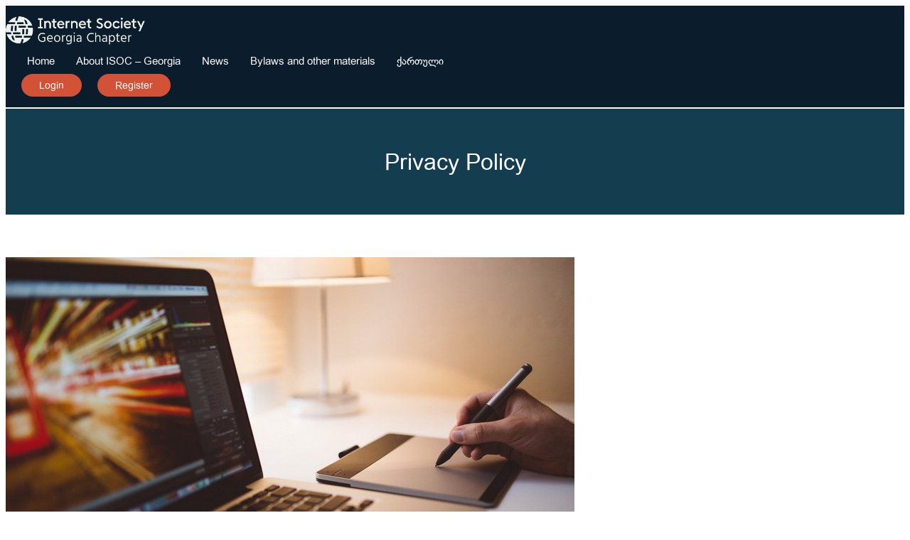

--- FILE ---
content_type: text/html; charset=UTF-8
request_url: https://isoc.ge/en/privacy-policy-en/
body_size: 4891
content:
<!DOCTYPE html><html lang="en-US"><head><meta charset="utf-8"><meta content="width=device-width, initial-scale=1.0" name="viewport"><title>Internet Society - Georgia  &raquo; Privacy Policy</title><meta content="ინტერნეტსაზოგადოება - საქართველო" name="description"><meta content=" &raquo; Privacy Policy" name="keywords"><meta name="facebook-domain-verification" content="f27e2560hnhzhld6dtyaknr4ok4bfi"/><meta property="og:site_name" content="ISOC Georgia"/><meta property="og:type" content="article"><meta property="og:title" content="  Privacy Policy"><meta property="og:description" content="  Privacy Policy"/><meta property="og:image" content="https://isoc.ge/wp-content/uploads/computer.jpg"><meta property="og:image:width" content="800"/><meta property="og:image:height" content="450"/><meta property="og:url" content="https://isoc.ge/en/privacy-policy-en/"><meta property="og:locale" content="ka_GE"/><meta name="twitter:card" content="summary"><meta name="twitter:card" content="summary_large_image"><meta name="twitter:site" content="@isocge "><meta name="twitter:creator" content="@StalinskyK "><meta name="twitter:title" content="Privacy Policy  "><meta name="twitter:description" content=" #ინტერნეტი #საქართველო Privacy Policy"><meta name="twitter:image" content="https://isoc.ge/wp-content/uploads/computer.jpg"><meta name="keywords" content="  Privacy Policy, ინტერნეტსაზოგადოება, Internet Society - Georgia"><meta name="description" content="Privacy Policy  , Internet Society Georgia">

<link rel="canonical" href="https://isoc.ge/en/privacy-policy-en/">

<link rel="sitemap" href="/sitemap.xml" type="application/xml"/><link href="https://isoc.ge/wp-content/themes/isoc/assets/img/xfavicon.png.pagespeed.ic.FZdAHGgz_z.webp" rel="icon"><link href="https://isoc.ge/wp-content/themes/isoc/assets/img/xapple-touch-icon.png.pagespeed.ic.SgdUGJB_Hc.webp" rel="apple-touch-icon"><link rel="stylesheet" href="https://cdn.web-fonts.ge/fonts/bpg-rioni/css/bpg-rioni.min.css"><link href="https://fonts.googleapis.com/css?family=Open+Sans:300,300i,400,400i,600,600i,700,700i|Raleway:300,300i,400,400i,500,500i,600,600i,700,700i|Poppins:300,300i,400,400i,500,500i,600,600i,700,700i" rel="stylesheet"><link href="https://isoc.ge/wp-content/themes/isoc/assets/vendor/A.animate.css,,_animate.min.css+aos,,_aos.css+bootstrap,,_css,,_bootstrap.min.css+bootstrap-icons,,_bootstrap-icons.css+boxicons,,_css,,_boxicons.min.css+remixicon,,_remixicon.css+swiper,,_swiper-bundle.min.css,Mcc.C1il-BPy52.css.pagespeed.cf.yImECmucma.css" rel="stylesheet"/><link href="https://isoc.ge/wp-content/themes/isoc/style.css" rel="stylesheet"><script type='text/javascript' src='https://platform-api.sharethis.com/js/sharethis.js#property=61cb439206175100190c128a&product=sop' async='async'></script><script async src="https://www.googletagmanager.com/gtag/js?id=G-9B6HBHBJ7H"></script><script>window.dataLayer=window.dataLayer||[];function gtag(){dataLayer.push(arguments);}gtag('js',new Date());gtag('config','G-9B6HBHBJ7H');</script></head><body><header id="header" class=""><div class="container d-flex align-items-center"><h1 class="logo me-auto"><a href="/en" class="logo me-auto"><img src="https://isoc.ge/wp-content/themes/isoc/assets/img/xisoc-logo.png.pagespeed.ic.4WkzuvyxeQ.webp" alt="" class="img-fluid"></a></h1><nav id="navbar" class="text-white navbar order-last order-lg-0"><ul id="menu-english" class=""><li id="menu-item-1578" class="menu-item menu-item-type-custom menu-item-object-custom menu-item-home menu-item-1578"><a href="https://isoc.ge/en/">Home</a></li>
<li id="menu-item-1376" class="menu-item menu-item-type-post_type menu-item-object-page menu-item-1376"><a href="https://isoc.ge/en/about/">About ISOC – Georgia</a></li>
<li id="menu-item-1377" class="menu-item menu-item-type-taxonomy menu-item-object-category menu-item-1377"><a href="https://isoc.ge/en/category/news-en/">News</a></li>
<li id="menu-item-1598" class="menu-item menu-item-type-post_type menu-item-object-page menu-item-1598"><a href="https://isoc.ge/en/bylaws-en/">Bylaws and other materials</a></li>
<li id="menu-item-1380" class="menu-item menu-item-type-custom menu-item-object-custom menu-item-1380"><a href="/">ქართული</a></li>
</ul><i class="bi bi-list mobile-nav-toggle"></i></nav><a href="https://community.internetsociety.org/" target="_blank" class="get-started-btn">Login</a><a href="https://community.internetsociety.org/s/new-registration" target="_blank" class="get-started-btn">Register</a></div></header>

<main id="main">
<!-- ======= Breadcrumbs ======= -->
<div class="breadcrumbs" data-aos="fade-in">
<div class="container">
<h2>Privacy Policy</h2>
<p></p>
</div>
</div><!-- End Breadcrumbs -->

<!-- ======= About Section ======= -->
<section id="about" class="about">
<div class="container" data-aos="fade-up">

<div class="row">
<div class="col-lg-4 order-1 order-lg-2" data-aos="fade-left" data-aos-delay="100">
<a href="https://isoc.ge/en/privacy-policy-en/">
<img src="https://isoc.ge/wp-content/uploads/computer.jpg" class="img-fluid" alt="Privacy Policy"></a>
</div>
<div class="col-lg-8 pt-4 pt-lg-0 order-2 order-lg-1 content">
<h3>Privacy Policy</h3>
<p class="fst-italic">

<h2 class="wp-block-heading">Who we are</h2>



<p>Our website address is: https://isoc.ge/en</p>



<h2 class="wp-block-heading">What personal data we collect and why we collect it</h2>



<h3 class="wp-block-heading">Comments</h3>



<p>When visitors leave comments on the site we collect the data shown in the comments form, and also the visitor’s IP address and browser user agent string to help spam detection.</p>



<p>An anonymized string created from your email address (also called a hash) may be provided to the Gravatar service to see if you are using it. The Gravatar service privacy policy is available here: https://automattic.com/privacy/. After approval of your comment, your profile picture is visible to the public in the context of your comment.</p>



<h3 class="wp-block-heading">Media</h3>



<p>If you upload images to the website, you should avoid uploading images with embedded location data (EXIF GPS) included. Visitors to the website can download and extract any location data from images on the website.</p>



<h3 class="wp-block-heading">Contact forms</h3>



<h3 class="wp-block-heading">Cookies</h3>



<p>If you leave a comment on our site you may opt-in to saving your name, email address and website in cookies. These are for your convenience so that you do not have to fill in your details again when you leave another comment. These cookies will last for one year.</p>



<p>If you visit our login page, we will set a temporary cookie to determine if your browser accepts cookies. This cookie contains no personal data and is discarded when you close your browser.</p>



<p>When you log in, we will also set up several cookies to save your login information and your screen display choices. Login cookies last for two days, and screen options cookies last for a year. If you select &#8220;Remember Me&#8221;, your login will persist for two weeks. If you log out of your account, the login cookies will be removed.</p>



<p>If you edit or publish an article, an additional cookie will be saved in your browser. This cookie includes no personal data and simply indicates the post ID of the article you just edited. It expires after 1 day.</p>



<h3 class="wp-block-heading">Embedded content from other websites</h3>



<p>Articles on this site may include embedded content (e.g. videos, images, articles, etc.). Embedded content from other websites behaves in the exact same way as if the visitor has visited the other website.</p>



<p>These websites may collect data about you, use cookies, embed additional third-party tracking, and monitor your interaction with that embedded content, including tracking your interaction with the embedded content if you have an account and are logged in to that website.</p>



<h3 class="wp-block-heading">Analytics</h3>



<h2 class="wp-block-heading">Who we share your data with</h2>



<h2 class="wp-block-heading">How long we retain your data</h2>



<p>If you leave a comment, the comment and its metadata are retained indefinitely. This is so we can recognize and approve any follow-up comments automatically instead of holding them in a moderation queue.</p>



<p>For users that register on our website (if any), we also store the personal information they provide in their user profile. All users can see, edit, or delete their personal information at any time (except they cannot change their username). Website administrators can also see and edit that information.</p>



<h2 class="wp-block-heading">What rights you have over your data</h2>



<p>If you have an account on this site, or have left comments, you can request to receive an exported file of the personal data we hold about you, including any data you have provided to us. You can also request that we erase any personal data we hold about you. This does not include any data we are obliged to keep for administrative, legal, or security purposes.</p>



<h2 class="wp-block-heading">Where we send your data</h2>



<p>Visitor comments may be checked through an automated spam detection service.</p>



<h2 class="wp-block-heading">Your contact information</h2>



<h2 class="wp-block-heading">Additional information</h2>



<h3 class="wp-block-heading">How we protect your data</h3>



<h3 class="wp-block-heading">What data breach procedures we have in place</h3>



<h3 class="wp-block-heading">What third parties we receive data from</h3>



<h3 class="wp-block-heading">What automated decision making and/or profiling we do with user data</h3>



<h3 class="wp-block-heading">Industry regulatory disclosure requirements</h3>
</p>
</div>
</div>
</div>
<center>
<a class="twitter-timeline" data-width="800" data-height="450" data-dnt="true" data-theme="dark" href="https://twitter.com/ISOCge?ref_src=twsrc%5Etfw">Tweets by ISOC Georgia</a> <script async src="https://platform.twitter.com/widgets.js" charset="utf-8"></script>
</center>
</section><!-- End About Section -->

<div class="pagination">
</div><!--.pagination-->




</main><!-- End #main -->


<footer id="footer" class="text-white">  <footer id="footer" class="text-white"> <div class="footer-top"> <div class="container"> <div class="row"> <div class="col-lg-3 col-md-6 footer-contact"> <h3>Internet Society - Georgia</h3> <p> 37 Arakishvili street<br> Tbilisi, 0105<br> georgia <br><br> <strong>Phone:</strong> +995 577 20 15 51<br> <strong>Email:</strong> info@isoc.ge<br> </p> <hr> <div id="top-ge-counter-container" data-site-id="115538"></div> <script async src="//counter.top.ge/counter.js"></script> </div> <div class="col-lg-2 col-md-6 footer-links"> <h4>Us</h4> <ul> <li><i class="bx bx-chevron-right"></i> <a href="/">Home</a></li> <li><i class="bx bx-chevron-right"></i> <a href="//internetsociety.org">Internet Society</a></li> <li><i class="bx bx-chevron-right"></i> <a href="https://portal.internetsociety.org/622619/form/join">Register</a></li> <li><i class="bx bx-chevron-right"></i> <a href="#">Terms of service</a></li> <li><i class="bx bx-chevron-right"></i> <a href="#">Privacy policy</a></li> <li><i class="bx bx-chevron-right"></i> <a href="https://isoc.ge">Georgian version</a></li> </ul> </div> <div class="col-lg-3 col-md-6 footer-links"> <h4>Sections</h4> <ul><li class="page_item page-item-25"><a href="https://isoc.ge/en/about/">About ISOC &#8211; Georgia</a></li>
<li class="page_item page-item-217"><a href="https://isoc.ge/en/eurodig2018-en/">EuroDIG 2018</a></li>
<li class="page_item page-item-527"><a href="https://isoc.ge/en/ge-cctld-board-en/">GE ccTLD Advisory Board</a></li>
<li class="page_item page-item-1379"><a href="https://isoc.ge/en/homepage-english/">HomePage &#8211; English</a></li>
<li class="page_item page-item-605"><a href="https://isoc.ge/en/sigs-en/">ISOC Georgia SIG&#8217;s list</a></li>
<li class="page_item page-item-24 current_page_item"><a href="https://isoc.ge/en/privacy-policy-en/" aria-current="page">Privacy Policy</a></li>
<li class="page_item page-item-446"><a href="https://isoc.ge/en/saferinternetday-en/">Safer Internet Day</a></li>
<li class="page_item page-item-26"><a href="https://isoc.ge/en/bylaws-en/">Bylaws and other materials</a></li>
</ul> </div> <div class="col-lg-4 col-md-6 footer-newsletter"> <h4>Join Our Newsletter</h4> <p>You'll receive an only weekly digest</p> <form action="" method="post"> <input type="email" name="email"><input type="submit" value="Subscribe"> </form> </div> </div> </div> </div> <div class="container d-md-flex py-4"> <div class="me-md-auto text-center text-md-start"> <div class="copyright"> &copy; Copyright <strong><span>ISOC - Georgia</span></strong>. All Rights Reserved </div> <div class="credits"> Hosted by <a href="https://grena.ge/" target="_blank">GRENA</a> </div> </div> <div class="social-links text-center text-md-right pt-3 pt-md-0"> <a href="https://twitter.com/@ISOCge" class="twitter"><i class="bx bxl-twitter"></i></a> <a href="https://www.facebook.com/isocge" class="facebook"><i class="bx bxl-facebook"></i></a> <a href="https://www.instagram.com/internetsociety/" class="instagram"><i class="bx bxl-instagram"></i></a> <a href="https://www.youtube.com/c/InternetSocietyVideo" class="google-plus"><i class="bx bxl-youtube"></i></a> <a href="/en/feed/" class="rss"><i class="bx bxl-rss bi bi-rss"></i></a> <a href="https://www.linkedin.com/company/internet-society" class="linkedin"><i class="bx bxl-linkedin"></i></a> </div> </div> </footer>  <div id="preloader"></div> <a href="#" class="back-to-top d-flex align-items-center justify-content-center"><i class="bi bi-arrow-up-short"></i></a> <script src="https://isoc.ge/wp-content/themes/isoc/assets/vendor/aos/aos.js.pagespeed.ce.03GONO6wNV.js"></script> <script src="https://isoc.ge/wp-content/themes/isoc/assets/vendor/bootstrap,_js,_bootstrap.bundle.min.js+php-email-form,_validate.js+purecounter,_purecounter.js.pagespeed.jc.yQumLqLD2P.js"></script><script>eval(mod_pagespeed_Sw$bq_vGd6);</script> <script>eval(mod_pagespeed_F_w$k6TaUk);</script> <script>eval(mod_pagespeed_XBUg7zo4tT);</script> <script src="https://isoc.ge/wp-content/themes/isoc/assets/vendor/swiper/swiper-bundle.min.js.pagespeed.ce.rN0G782x-t.js"></script> <script src="https://isoc.ge/wp-content/themes/isoc/assets/js/main.js.pagespeed.ce.2mgyHnRgrG.js"></script> </body> </html>

--- FILE ---
content_type: text/css; charset=utf-8
request_url: https://cdn.web-fonts.ge/fonts/bpg-rioni/css/bpg-rioni.min.css
body_size: -108
content:
@font-face{font-family:'BPG Rioni';src:url(../fonts/bpg-rioni-webfont.eot);src:url(../fonts/bpg-rioni-webfont.eot?#iefix) format('embedded-opentype'),url(../fonts/bpg-rioni-webfont.woff2) format('woff2'),url(../fonts/bpg-rioni-webfont.woff) format('woff'),url(../fonts/bpg-rioni-webfont.ttf) format('truetype'),url(../fonts/bpg-rioni-webfont.svg#bpg_rioniregular) format('svg')}

--- FILE ---
content_type: text/css
request_url: https://isoc.ge/wp-content/themes/isoc/style.css
body_size: 5139
content:
/* Theme Name: ISOC - Georgia, მორგებული სმარტფონებზე
Theme URI: https://isoc.ge/wiki
Author: Konstantin Stalinsky, @StalinskyK
Author URI: https://itech.com.ge/
Description: მარტივი და მოხერხებული, მეტნაკლებად სწრაფად აწყობილი HTML, CSS და  რაცხა Javascript-ს გამოყენებით. რაიმე დამატებითი ხელსაწყოები არაა, არც პლაგინები.
Version: 1.3
License: GNU General Public License v3
License URI: http://www.gnu.org/licenses/gpl-3.0.html
Tags: ფრეიმვორქი 5-ე ბუთსტრაპია, დოკუმენტაცია http://getbootstrap.com/
Text Domain: Bootstrap ************/
@import url("https://cdn.web-fonts.ge/fonts/bpg-rioni/css/bpg-rioni.min.css"); * {font-family: "BPG Rioni", sans-serif;} body {font-family: "BPG Rioni", sans-serif; color: #444444;} a {color: #0b1c2d; text-decoration: none; transition: 0.3s;} a:hover {color: #d25238; text-decoration: none;} h1, h2, h3, h4, h5, h6 {font-family: "BPG Rioni", sans-serif;} .back-to-top {position: fixed; visibility: hidden; opacity: 0; right: 15px; bottom: 15px; z-index: 996; background: #0b1c2d; width: 40px; height: 40px; border-radius: 50px; transition: all 0.4s;} .back-to-top i {font-size: 28px; color: #fff; line-height: 0;} .back-to-top:hover {background: #7ed899; color: #fff;} .back-to-top.active {visibility: visible; opacity: 1;} #preloader {position: fixed; top: 0; left: 0; right: 0; bottom: 0; z-index: 9999; overflow: hidden; background: #fff;} #preloader:before {content: ""; position: fixed; top: calc(50% - 30px); left: calc(50% - 30px); border: 6px solid #0b1c2d; border-top-color: #fff; border-bottom-color: #fff; border-radius: 50%; width: 60px; height: 60px; -webkit-animation: animate-preloader 1s linear infinite; animation: animate-preloader 1s linear infinite;} @-webkit-keyframes animate-preloader {0% {transform: rotate(0deg);} 100% {transform: rotate(360deg);} } @keyframes animate-preloader {0% {transform: rotate(0deg);} 100% {transform: rotate(360deg);} } @media screen and (max-width: 768px) {[data-aos-delay] {transition-delay: 0 !important;} } #header {background: #0b1c2d; transition: all 0.5s; z-index: 997; padding: 15px 0; box-shadow: 0px 0 18px rgba(55, 66, 59, 0.08);} #header .logo {font-size: 30px; margin: 0; padding: 0; line-height: 1; font-weight: 600; letter-spacing: 1px; text-transform: uppercase; font-family: "BPG Rioni", sans-serif;} #header .logo a {color: #0b1c2d;} #header .logo img {max-height: 40px;} .get-started-btn {margin-left: 22px; background: #d25238; color: #fff; border-radius: 50px; padding: 8px 25px; white-space: nowrap; transition: 0.3s; font-size: 14px; display: inline-block;} .get-started-btn:hover {background: #085856; color: #fff;} @media (max-width: 768px) {.get-started-btn {margin: 0 15px 0 0; padding: 6px 18px;} } #navbar a {color:#fafafa;} .navbar {padding: 0;} .navbar ul {margin: 0;padding: 0; display: flex; list-style: none; align-items: center;} .navbar li {position: relative;} .navbar a, .navbar a:focus {display: flex; align-items: center; justify-content: space-between; padding: 10px 0 10px 30px; font-family: "BPG Rioni", sans-serif; font-size: 15px; font-weight: 500; color: #fafafa; white-space: nowrap; transition: 0.3s;} .navbar a i, .navbar a:focus i {font-size: 12px; line-height: 0; margin-left: 5px;} .navbar a:hover, .navbar .active, .navbar .active:focus, .navbar li:hover > a {color: #0b1c2d;} .navbar .dropdown ul {display: block; position: absolute; left: 30px; top: calc(100% + 30px); margin: 0; padding: 10px 0; z-index: 99; opacity: 0; visibility: hidden; background: #fff; box-shadow: 0px 0px 30px rgba(127, 137, 161, 0.25); transition: 0.3s; border-radius: 4px;} .navbar .dropdown ul li {min-width: 200px;} .navbar .dropdown ul a {padding: 10px 20px; font-size: 14px; text-transform: none; font-weight: 500;} .navbar .dropdown ul a i {font-size: 12px;} .navbar .dropdown ul a:hover, .navbar .dropdown ul .active:hover, .navbar .dropdown ul li:hover > a {color: #0b1c2d;} .navbar .dropdown:hover > ul {opacity: 1; top: 100%; visibility: visible;} .navbar .dropdown .dropdown ul {top: 0; left: calc(100% - 30px); visibility: hidden;} .navbar .dropdown .dropdown:hover > ul {opacity: 1; top: 0; left: 100%; visibility: visible;} @media (max-width: 1366px) {.navbar .dropdown .dropdown ul {left: -90%;} .navbar .dropdown .dropdown:hover > ul {left: -100%;} } .mobile-nav-toggle {color: #fafafa; font-size: 28px; cursor: pointer; display: none; line-height: 0; transition: 0.5s;} .mobile-nav-toggle.bi-x {color: #ffffff;} @media (max-width: 991px) {#navbar a {color:#777;} .mobile-nav-toggle {display: block;} .navbar ul {display: none;} } .navbar-mobile {position: fixed; overflow: hidden; top: 0; right: 0; left: 0; bottom: 0; background: rgba(32, 38, 34, 0.9); transition: 0.3s; z-index: 999;} .navbar-mobile .mobile-nav-toggle {position: absolute;top: 15px;right: 15px;} .navbar-mobile ul {display: block; position: absolute; top: 55px; right: 15px; bottom: 15px; left: 15px; padding: 10px 0; border-radius: 6px; background-color: #fff; overflow-y: auto; transition: 0.3s;} .navbar-mobile a, .navbar-mobile a:focus {padding: 10px 20px; font-size: 15px; color: #37423b;} .navbar-mobile a:hover, .navbar-mobile .active, .navbar-mobile li:hover > a {color: #0b1c2d;} .navbar-mobile .getstarted, .navbar-mobile .getstarted:focus {margin: 15px;} .navbar-mobile .dropdown ul {position: static; display: none; margin: 10px 20px; padding: 10px 0; z-index: 99; opacity: 1; visibility: visible; background: #fff; box-shadow: 0px 0px 30px rgba(127, 137, 161, 0.25);} .navbar-mobile .dropdown ul li {min-width: 200px;} .navbar-mobile .dropdown ul a {padding: 10px 20px;} .navbar-mobile .dropdown ul a i {font-size: 12px;} .navbar-mobile .dropdown ul a:hover, .navbar-mobile .dropdown ul .active:hover, .navbar-mobile .dropdown ul li:hover > a {color: #0b1c2d;} .navbar-mobile .dropdown > .dropdown-active {display: block;} #hero {width: 100%; height: 59vh; background: /*url("./assets/img/hero-bg.jpg") */ url("./assets/img/motion.gif") center center; background-size: cover; position: relative;} #hero:before {content: ""; background: rgba(0, 0, 0, 0.4); position: absolute; bottom: 0; top: 0; left: 0; right: 0;} #hero .container {padding-top: 72px;} @media (max-width: 992px) {#hero .container {padding-top: 62px;} } #hero h1 {margin: 0; font-size: 3.7rem; font-weight: 700; line-height: 75px; color: #fff; font-family: "BPG Rioni", sans-serif;} #hero h2 {color: #eee; margin: 10px 0 0 0; font-size: 24px;} #hero .btn-get-started {font-family: "BPG Rioni", sans-serif; font-weight: 500; font-size: 15px; letter-spacing: 1px; display: inline-block; padding: 10px 35px; border-radius: 50px; transition: 0.5s; margin-top: 30px; border: 2px solid #fff; color: #fff;} #hero .btn-get-started:hover {background: #0b1c2d; border: 2px solid #0b1c2d;} @media (min-width: 1024px) {#hero {background-attachment: fixed;} } @media (max-width: 768px) {#hero {height: 100vh;} #hero h1 {font-size: 28px; line-height: 36px;} #hero h2 {font-size: 18px; line-height: 24px;} } section {padding: 60px 0; overflow: hidden;} .section-bg {background-color: #dedad0;} .section-title {padding-bottom: 40px;} .section-title h2 {font-size: 14px; font-weight: 500; padding: 0; line-height: 1px; margin: 0 0 5px 0; letter-spacing: 2px; text-transform: uppercase; color: #aaaaaa; font-family: "BPG Rioni", sans-serif;} .section-title h2::after {content: ""; width: 120px; height: 1px; display: inline-block; background: #d25238; margin: 4px 10px;} .section-title p {margin: 0; margin: 0; font-size: 36px; font-weight: 700; text-transform: uppercase; font-family: "BPG Rioni", sans-serif; color: #37423b;} .breadcrumbs {margin-top: 2px; text-align: center; background: #143e50; padding: 30px 0; color: #fff;} .breadcrumbs a {color:#fff !important;} @media (max-width: 992px) {.breadcrumbs {margin-top: 63px;} } .breadcrumbs h2 {font-size: 32px; font-weight: 500;} .breadcrumbs p {font-size: 14px; margin-bottom: 0;} .about .content h3 {font-weight: 600; font-size: 26px;} .about .content ul {list-style: none; padding: 0;} .about .content ul li {padding-bottom: 10px;} .about .content ul i {font-size: 20px; padding-right: 4px; color: #0b1c2d;} .about .content .learn-more-btn {background: #0b1c2d; color: #fff; border-radius: 50px; padding: 8px 25px 9px 25px; white-space: nowrap; transition: 0.3s; font-size: 14px; display: inline-block;} .about .content .learn-more-btn:hover {background: #3ac162; color: #fff;} @media (max-width: 768px) { .about .content .learn-more-btn {margin: 0 48px 0 0; padding: 6px 18px;} } .counts {padding: 30px 0;} .counts .counters span {font-size: 48px; display: block; color: #0b1c2d; font-weight: 700;} .counts .counters p {padding: 0; margin: 0 0 20px 0; font-family: "BPG Rioni", sans-serif; font-size: 15px; font-weight: 600; color: #37423b;} .why-us .content {padding: 30px; background: #0b1c2d; border-radius: 4px; color: #fff;} .why-us .content h3 {font-weight: 700; font-size: 34px; margin-bottom: 30px;} .why-us .content p {margin-bottom: 30px;} .why-us .content .more-btn {display: inline-block; background: rgba(255, 255, 255, 0.2); padding: 6px 30px 8px 30px; color: #fff; border-radius: 50px; transition: all ease-in-out 0.4s;} .why-us .content .more-btn i {font-size: 14px;} .why-us .content .more-btn:hover {color: #0b1c2d; background: #fff;} .why-us .icon-boxes .icon-box {text-align: center; background: #fff; padding: 40px 30px; width: 100%; border: 1px solid #eef0ef;} .why-us .icon-boxes .icon-box i {font-size: 32px; padding: 18px; color: #0b1c2d; margin-bottom: 30px; background: #ecf9f0; border-radius: 50px;} .why-us .icon-boxes .icon-box h4 {font-size: 20px; font-weight: 700; margin: 0 0 30px 0;} .why-us .icon-boxes .icon-box p {font-size: 15px; color: #848484;} .features {padding-top: 0px;} .features .icon-box {display: flex; align-items: center; padding: 20px; transition: 0.3s; border: 1px solid #eef0ef;} .features .icon-box i {font-size: 32px; padding-right: 10px; line-height: 1;} .features .icon-box h3 {font-weight: 700; margin: 0; padding: 0; line-height: 1; font-size: 16px;} .features .icon-box h3 a {color: #37423b; transition: 0.3s;} .features .icon-box:hover {border-color: #0b1c2d;} .features .icon-box:hover h3 a {color: #0b1c2d;} .courses .course-item {border-radius: 5px; border: 1px solid #eef0ef;} .courses .course-content {padding: 15px;} .courses .course-content h3 {font-weight: 700; font-size: 20px;} .courses .course-content h3 a {color: #37423b; transition: 0.3s;} .courses .course-content h3 a:hover {color: #0b1c2d;} .courses .course-content p {font-size: 14px; color: #777777;} .courses .course-content h4 {font-size: 14px; background: #0b1c2d; padding: 7px 14px; color: #fff; margin: 0;} .courses .course-content .price {margin: 0; font-weight: 700; font-size: 18px; color: #37423b;} .courses .trainer {padding-top: 15px; border-top: 1px solid #eef0ef;} .courses .trainer .trainer-profile img {max-width: 50px; border-radius: 50px;} .courses .trainer .trainer-profile span {padding-left: 10px; font-weight: 600; font-size: 16px; color: #5a6c60;} .courses .trainer .trainer-rank {font-size: 18px; color: #657a6d;} .trainers .member {text-align: center; margin-bottom: 20px; background: #fff; border: 1px solid #eef0ef;} .trainers .member img {margin: -1px -1px 30px -1px;} .trainers .member .member-content {padding: 0 20px 30px 20px;} .trainers .member h4 {font-weight: 700; margin-bottom: 2px; font-size: 18px;} .trainers .member span {font-style: italic; display: block; font-size: 13px;} .trainers .member p {padding-top: 10px; font-size: 14px; font-style: italic; color: #aaaaaa;} .trainers .member .social {margin-top: 15px;} .trainers .member .social a {color: #7e9486; transition: 0.3s;} .trainers .member .social a:hover {color: #0b1c2d;} .trainers .member .social i {font-size: 18px; margin: 0 2px;} .testimonials .testimonial-wrap {padding-left: 50px;} .testimonials .testimonials-carousel, .testimonials .testimonials-slider {overflow: hidden;} .testimonials .testimonial-item {box-sizing: content-box; padding: 30px 30px 30px 60px; margin: 30px 15px; min-height: 200px; border: 1px solid #eef0ef; position: relative; background: #fff;} .testimonials .testimonial-item .testimonial-img {width: 90px; border-radius: 10px; border: 6px solid #fff; position: absolute; left: -45px;} .testimonials .testimonial-item h3 {font-size: 18px; font-weight: bold; margin: 10px 0 5px 0; color: #111;} .testimonials .testimonial-item h4 {font-size: 14px; color: #999; margin: 0;} .testimonials .testimonial-item .quote-icon-left, .testimonials .testimonial-item .quote-icon-right {color: #c1ecce; font-size: 26px;} .testimonials .testimonial-item .quote-icon-left {display: inline-block; left: -5px; position: relative;} .testimonials .testimonial-item .quote-icon-right {display: inline-block; right: -5px; position: relative; top: 10px;} .testimonials .testimonial-item p {font-style: italic; margin: 15px auto 15px auto;} .testimonials .swiper-pagination {margin-top: 20px; position: relative;} .testimonials .swiper-pagination .swiper-pagination-bullet {width: 12px; height: 12px; background-color: #fff; opacity: 1; border: 1px solid #0b1c2d;} .testimonials .swiper-pagination .swiper-pagination-bullet-active {background-color: #0b1c2d;} @media (max-width: 767px) {.testimonials .testimonial-wrap {padding-left: 0;} .testimonials .testimonials-carousel, .testimonials .testimonials-slider {overflow: hidden;} .testimonials .testimonial-item {padding: 30px; margin: 15px;} .testimonials .testimonial-item .testimonial-img {position: static; left: auto;} } .course-details h3 {font-size: 24px; margin: 30px 0 15px 0; font-weight: 700; position: relative; padding-bottom: 10px;} .course-details h3:before {content: ""; position: absolute; display: block; width: 100%; height: 1px; background: #eef0ef; bottom: 0; left: 0;} .course-details h3:after {content: ""; position: absolute; display: block; width: 60px; height: 1px; background: #0b1c2d; bottom: 0; left: 0;} .course-details .course-info {background: #f6f7f6; padding: 10px 15px; margin-bottom: 15px;} .course-details .course-info h5 {font-weight: 400; font-size: 16px; margin: 0; font-family: "BPG Rioni", sans-serif;} .course-details .course-info p {margin: 0; font-weight: 600;} .course-details .course-info a {color: #657a6d;} .cource-details-tabs {overflow: hidden; padding-top: 0;} .cource-details-tabs .nav-tabs {border: 0;} .cource-details-tabs .nav-link {border: 0; padding: 12px 15px 12px 0; transition: 0.3s; color: #37423b; border-radius: 0; border-right: 2px solid #e2e7e4; font-weight: 600; font-size: 15px;} .cource-details-tabs .nav-link:hover {color: #0b1c2d;} .cource-details-tabs .nav-link.active {color: #0b1c2d; border-color: #0b1c2d;} .cource-details-tabs .tab-pane.active {-webkit-animation: fadeIn 0.5s ease-out; animation: fadeIn 0.5s ease-out;} .cource-details-tabs .details h3 {font-size: 26px; font-weight: 600; margin-bottom: 20px; color: #37423b;} .cource-details-tabs .details p {color: #777777;} .cource-details-tabs .details p:last-child {margin-bottom: 0;} @media (max-width: 992px) {.cource-details-tabs .nav-link {border: 0; padding: 15px;} .cource-details-tabs .nav-link.active {color: #fff; background: #0b1c2d;} } .events .card {border: 0; padding: 0 30px; margin-bottom: 60px; position: relative;} .events .card-img {width: calc(100% + 60px); margin-left: -30px; overflow: hidden; z-index: 9; border-radius: 0;} .events .card-img img {max-width: 100%; transition: all 0.3s ease-in-out;} .events .card-body {z-index: 10; background: #fff; border-top: 4px solid #fff; padding: 30px; box-shadow: 0px 2px 15px rgba(0, 0, 0, 0.1); margin-top: -60px; transition: 0.3s;} .events .card-title {font-weight: 700; text-align: center; margin-bottom: 20px;} .events .card-title a {color: #37423b; transition: 0.3s;} .events .card-text {color: #5e5e5e;} .events .read-more a {color: #777777; text-transform: uppercase; font-weight: 600; font-size: 12px; transition: 0.3s;} .events .read-more a:hover {color: #0b1c2d;} .events .card:hover img {transform: scale(1.1);} .events .card:hover .card-body {border-color: #0b1c2d;} .events .card:hover .card-body .card-title a {color: #0b1c2d;} .pricing .box {padding: 20px; background: #fff; text-align: center; border: 1px solid #eef0ef; border-radius: 0; position: relative; overflow: hidden;} .pricing h3 {font-weight: 400; margin: -20px -20px 20px -20px; padding: 20px 15px; font-size: 16px; font-weight: 600; color: #777777; background: #f8f8f8;} .pricing h4 {font-size: 36px; color: #0b1c2d; font-weight: 600; font-family: "BPG Rioni", sans-serif; margin-bottom: 20px;} .pricing h4 sup {font-size: 20px; top: -15px; left: -3px;} .pricing h4 span {color: #bababa; font-size: 16px; font-weight: 300;} .pricing ul {padding: 0; list-style: none; color: #444444; text-align: center; line-height: 20px; font-size: 14px;} .pricing ul li {padding-bottom: 16px;} .pricing ul i {color: #0b1c2d; font-size: 18px; padding-right: 4px;} .pricing ul .na {color: #ccc; text-decoration: line-through;} .pricing .btn-wrap {margin: 20px -20px -20px -20px; padding: 20px 15px; background: #f8f8f8; text-align: center;} .pricing .btn-buy {background: #0b1c2d; display: inline-block; padding: 8px 35px; border-radius: 50px; color: #fff; transition: none; font-size: 14px; font-weight: 400; font-family: "BPG Rioni", sans-serif; font-weight: 600; transition: 0.3s;} .pricing .btn-buy:hover {background: #3ac162;} .pricing .featured h3 {color: #fff; background: #0b1c2d;} .pricing .advanced {width: 200px; position: absolute; top: 18px; right: -68px; transform: rotate(45deg); z-index: 1; font-size: 14px; padding: 1px 0 3px 0; background: #0b1c2d; color: #fff;} .contact {padding-top: 5px;} .contact .info {width: 100%; background: #fff;} .contact .info i {font-size: 20px; color: #0b1c2d; float: left; width: 44px; height: 44px; background: #ecf9f0; display: flex; justify-content: center; align-items: center; border-radius: 50px; transition: all 0.3s ease-in-out;} .contact .info h4 {padding: 0 0 0 60px; font-size: 22px; font-weight: 600; margin-bottom: 5px; color: #37423b;} .contact .info p {padding: 0 0 0 60px; margin-bottom: 0; font-size: 14px; color: #657a6d;} .contact .info .email, .contact .info .phone {margin-top: 40px;} .contact .info .email:hover i, .contact .info .address:hover i, .contact .info .phone:hover i {background: #0b1c2d; color: #fff;} .contact .php-email-form {width: 100%; background: #fff;} .contact .php-email-form .form-group {padding-bottom: 8px;} .contact .php-email-form .error-message {display: none; color: #fff; background: #ed3c0d; text-align: left; padding: 15px; font-weight: 600;} .contact .php-email-form .error-message br + br {margin-top: 25px;} .contact .php-email-form .sent-message {display: none; color: #fff; background: #18d26e; text-align: center; padding: 15px; font-weight: 600;} .contact .php-email-form .loading {display: none; background: #fff; text-align: center; padding: 15px;} .contact .php-email-form .loading:before {content: ""; display: inline-block; border-radius: 50%; width: 24px; height: 24px; margin: 0 10px -6px 0; border: 3px solid #18d26e; border-top-color: #eee; -webkit-animation: animate-loading 1s linear infinite; animation: animate-loading 1s linear infinite;} .contact .php-email-form input, .contact .php-email-form textarea {border-radius: 4px; box-shadow: none; font-size: 14px;} .contact .php-email-form input:focus, .contact .php-email-form textarea:focus {border-color: #0b1c2d;} .contact .php-email-form input {height: 44px;} .contact .php-email-form textarea {padding: 10px 12px;} .contact .php-email-form button[type=submit] {background: #0b1c2d; border: 0; padding: 10px 35px; color: #fff; transition: 0.4s; border-radius: 50px;} .contact .php-email-form button[type=submit]:hover {background: #3ac162;} @-webkit-keyframes animate-loading {0% {transform: rotate(0deg);} 100% {transform: rotate(360deg);} } @keyframes animate-loading {0% {transform: rotate(0deg);} 100% {transform: rotate(360deg);} } #footer {color: #fafafa; font-size: 14px; background: #0b1c2d;} #footer .footer-top {padding: 60px 0 30px 0; /*background: #f9faf9; */} #footer .footer-top .footer-contact {margin-bottom: 30px;} #footer .footer-top .footer-contact h4 {font-size: 22px; margin: 0 0 30px 0; padding: 2px 0 2px 0; line-height: 1; font-weight: 700;} #footer .footer-top .footer-contact p {font-size: 14px; line-height: 24px; margin-bottom: 0; font-family: "BPG Rioni", sans-serif; color: #777777;} #footer .footer-top h4 {font-size: 16px; font-weight: bold; color: #dedad0; position: relative; padding-bottom: 12px;} #footer .footer-top .footer-links {margin-bottom: 30px;} #footer .footer-top .footer-links ul {list-style: none; padding: 0; margin: 0;} #footer .footer-top .footer-links ul i {padding-right: 2px; color: #0b1c2d; font-size: 18px; line-height: 1;} #footer .footer-top .footer-links ul li {padding: 10px 0; display: flex; align-items: center;} #footer .footer-top .footer-links ul li:first-child {padding-top: 0;} #footer .footer-top .footer-links ul a {color: #dedad0; transition: 0.3s; display: inline-block; line-height: 1;} #footer .footer-top .footer-links ul a:hover {text-decoration: none; color: #d25238;} #footer .footer-newsletter {font-size: 15px;} #footer .footer-newsletter h4 {font-size: 16px; font-weight: bold; color: #444444; position: relative; padding-bottom: 12px;} #footer .footer-newsletter form {margin-top: 30px; background: #fff; padding: 6px 10px; position: relative; border-radius: 50px; text-align: left; border: 1px solid #e0e5e2;} #footer .footer-newsletter form input[type=email] {border: 0; padding: 4px 8px; width: calc(100% - 100px);} #footer .footer-newsletter form input[type=submit] {position: absolute; top: -1px; right: -1px; bottom: -1px; border: 0; background: none; font-size: 16px; padding: 0 20px 2px 20px; background: #d25238; color: #fff; transition: 0.3s; border-radius: 50px; box-shadow: 0px 2px 15px rgba(0, 0, 0, 0.1);} #footer .footer-newsletter form input[type=submit]:hover {background: #085856;} #footer .credits {padding-top: 5px; font-size: 13px;} #footer .credits a {color: #d25238; transition: 0.3s;} #footer .credits a:hover {color: #eeca4a;} #footer .social-links a {font-size: 18px; display: inline-block; background: #0b1c2d; color: #fff; line-height: 1; padding: 8px 0; margin-right: 4px; border-radius: 50%; text-align: center; width: 36px; height: 36px; transition: 0.3s;} #footer .social-links a:hover {background: #d25238; color: #fff; text-decoration: none;} .video {position: relative; background-color: black; height: 55vh; min-height: 15rem; width: 100%;overflow: hidden;} .video video {position: absolute; top: 50%; left: 50%; min-width: 100%; min-height: 100%; width: auto; height: auto; z-index: 0; -ms-transform: translateX(-50%) translateY(-50%); -moz-transform: translateX(-50%) translateY(-50%); -webkit-transform: translateX(-50%) translateY(-50%); transform: translateX(-50%) translateY(-50%);} .video .container {position: relative; z-index: 2;} .video .overlay {position: absolute; top: 0; left: 0; height: 100%; width: 100%; background-color: black; opacity: 0.5; z-index: 1;} @media (pointer: coarse) and (hover: none) { .video {background: url("./assets/img/hero-bg.jpg") black no-repeat center center scroll;} .video video {display: none;} }